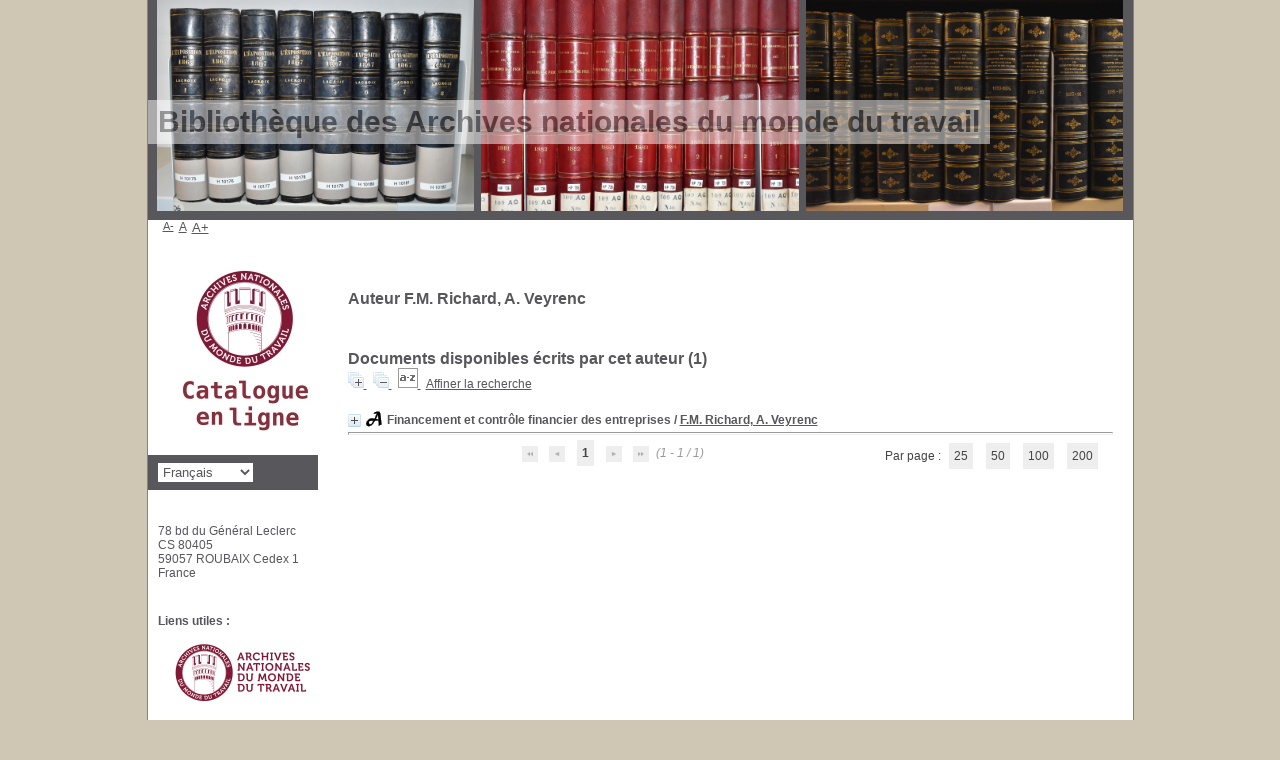

--- FILE ---
content_type: text/html; charset=utf-8
request_url: https://pmb.culture.fr/opac_anmt/index.php?lvl=author_see&id=5774
body_size: 7654
content:
<!DOCTYPE html>
<html lang="fr">
<head>
    <meta http-equiv="Content-Security-Policy" content="">
			<meta charset="utf-8">
			<meta name="author" content="PMB Group">

			<meta name="keywords" content="OPAC, web, library, opensource, catalog, catalogue, bibliothèque, médiathèque, pmb, phpmybibli">
			<meta name="description" content="Catalogue en ligne ."><meta name="robots" content="all">
			
			<meta http-equiv="X-UA-Compatible" content="IE=Edge">
			<meta name="viewport" content="width=device-width, initial-scale=1, maximum-scale=3">
	<title>Catalogue en ligne </title>
	
	
<link rel="stylesheet" type="text/css" href="./styles/common/ai_search.css?1719308059">
<link rel="stylesheet" type="text/css" href="./styles/common/animation_display.css?1615825938">
<link rel="stylesheet" type="text/css" href="./styles/common/cms.css?1735641815">
<link rel="stylesheet" type="text/css" href="./styles/common/common.css?1740665155">
<link rel="stylesheet" type="text/css" href="./styles/common/contrib.css?1673276618">
<link rel="stylesheet" type="text/css" href="./styles/common/dGrowl.css?1657616134">
<link rel="stylesheet" type="text/css" href="./styles/common/dsi.css?1699607986">
<link rel="stylesheet" type="text/css" href="./styles/common/font-awesome.css?1478593624">
<link rel="stylesheet" type="text/css" href="./styles/common/open-sans.css?1479312986">
<link rel="stylesheet" type="text/css" href="./styles/common/pagination.css?1532013719">
<link rel="stylesheet" type="text/css" href="./styles/common/record_display.css?1692887340">
<link rel="stylesheet" type="text/css" href="./styles/common/visionneuse.css?1711723334">
<link rel="stylesheet" type="text/css" href="./styles/genbib/colonnes.css?1343806866">
<link rel="stylesheet" type="text/css" href="./styles/genbib/gallerie_photos.css?1297066640">
<link rel="stylesheet" type="text/css" href="./styles/genbib/genbib.css?1498048756">
<link rel="stylesheet" type="text/css" href="./styles/genbib/liste_bulletins.css?1297066639">
<link rel="stylesheet" type="text/css" href="./styles/genbib/print.css?1297066639">
<link rel="stylesheet" type="text/css" href="./styles/genbib/tags.css?1297066639">
<link rel="stylesheet" type="text/css" href="./styles/genbib/visionneuse.css?1297066640"><script>var opac_style= 'genbib';</script><style type="text/css">html body#pmbopac div#container div#main div#main_hors_footer div#etageres div#etagere-container.etagere-container div#etagere-notice-list a span.etagere-suite {

font-size: 15px;

}
html body#pmbopac div#container div#main div#main_hors_footer div#navigator {display: none;
}
html body#pmbopac div#container div#main div#footer span#footer_link_pmb a.lien_pmb_footer {
 text-transform: uppercase;
}
html body#pmbopac div#container div#main div#footer span#footer_link_website a.footer_biblio_name {
display: none;
}
#etagere-container #etagere-comment h2 {
    text-align: justify;
}

/* #115293 cacher 'adresse' */
#adresse h3 {
    margin-bottom: 5px;
    margin-top: 20px;
    font-size: 13px;
    display: none;
}

/* #140894 suppression de l'emplacement des &eacute;tats de collection */
.emplacement_libelle {
  display: none;
}

.collstate_header_emplacement_libelle {
  display: none;
}</style>
		<link rel="SHORTCUT ICON" href="./images/site/favicon.ico">
	<script src="includes/javascript/drag_n_drop.js"></script>
	<script src="includes/javascript/handle_drop.js"></script>
	<script src="includes/javascript/popup.js"></script>
	<script>
			// Fonction a utiliser pour l'encodage des URLs en javascript
			function encode_URL(data){
				var docCharSet = document.characterSet ? document.characterSet : document.charset;
				if(docCharSet == "UTF-8"){
	    			return encodeURIComponent(data);
	    		}else{
	    			return escape(data);
	    		}
	    	}
	    </script>
	<script>
	  	if (!document.getElementsByClassName){ // pour ie
			document.getElementsByClassName =
			function(nom_class){
				var items=new Array();
				var count=0;
				for (var i=0; i<document.getElementsByTagName('*').length; i++) {
					if (document.getElementsByTagName('*').item(i).className == nom_class) {
						items[count++] = document.getElementsByTagName('*').item(i);
				    }
				 }
				return items;
			 }
		}
	</script>

		<link rel="stylesheet" type="text/css" href="./includes/javascript/dojo/dijit/themes/tundra/tundra.css">
		<script>
			var dojoConfig = {
				parseOnLoad: true,
				locale: 'fr-fr',
				isDebug: false,
				usePlainJson: true,
				packages: [{
						name: 'pmbBase',
						location:'../../../..'
					},{
						name: 'd3',
						location:'../../d3'
					}],
				deps: ['apps/pmb/MessagesStore', 'dgrowl/dGrowl', 'dojo/ready', 'apps/pmb/ImagesStore'],
				callback:function(MessagesStore, dGrowl, ready, ImagesStore){
					window.pmbDojo = {};
					pmbDojo.messages = new MessagesStore({url:'./ajax.php?module=ajax&categ=messages', directInit:false, lastModified:'1743797244'});
					pmbDojo.images = new ImagesStore({url:'./ajax.php?module=ajax&categ=images', directInit:false});
					ready(function(){
						new dGrowl({'channels':[{'name':'info','pos':2},{'name':'error', 'pos':1}]});
					});

				},
			};
		</script>
		<script src="./includes/javascript/dojo/dojo/dojo.js"></script>
		<script>
		dojo.addOnLoad(function () {
			// Ajout du theme Dojo
			dojo.addClass(dojo.body(),'tundra');
		})
		</script>
		<script>
	var pmb_img_patience = './images/patience.gif';
</script><script>
			var opac_show_social_network =0;
		</script>
	<script src="./includes/javascript/http_request.js"></script>
	
<meta http-equiv="Content-Type" content="charset=utf-8"></head>

<body onload="window.defaultStatus='PMB : Accès public';" id="pmbopac">
		<script>
		function findNoticeElement(id){
			var ul=null;
			//cas des notices classiques
			var domNotice = document.getElementById('el'+id+'Child');
			//notice_display
			if(!domNotice) domNotice = document.getElementById('notice');
			if(domNotice){
				var uls = domNotice.getElementsByTagName('ul');
				for (var i=0 ; i<uls.length ; i++){
					if(uls[i].getAttribute('id') == 'onglets_isbd_public'+id){
						var ul = uls[i];
						break;
					}
				}
			} else{
				var li = document.getElementById('onglet_isbd'+id);
				if(!li) var li = document.getElementById('onglet_public'+id);
				if(!li) var li = document.getElementById('onglet_detail'+id);
				if(li) var ul = li.parentNode;
			}
			return ul;
		}
		function show_what(quoi, id) {
			switch(quoi){
				case 'EXPL_LOC' :
					document.getElementById('div_expl_loc' + id).style.display = 'block';
					document.getElementById('div_expl' + id).style.display = 'none';
					document.getElementById('onglet_expl' + id).className = 'isbd_public_inactive';
					document.getElementById('onglet_expl_loc' + id).className = 'isbd_public_active';
					break;
				case 'EXPL' :
					document.getElementById('div_expl_loc' + id).style.display = 'none';
					document.getElementById('div_expl' + id).style.display = 'block';
					document.getElementById('onglet_expl' + id).className = 'isbd_public_active';
					document.getElementById('onglet_expl_loc' + id).className = 'isbd_public_inactive';
					break;
				default :
					quoi= quoi.toLowerCase();
					var ul = findNoticeElement(id);
					if (ul) {
						var items  = ul.getElementsByTagName('li');
						for (var i=0 ; i<items.length ; i++){
							if(items[i].getAttribute('id')){
								if(items[i].getAttribute('id') == 'onglet_'+quoi+id){
									items[i].className = 'isbd_public_active';
									document.getElementById('div_'+quoi+id).style.display = 'block';
								}else{
									if(items[i].className != 'onglet_tags' && items[i].className != 'onglet_avis' && items[i].className != 'onglet_sugg' && items[i].className != 'onglet_basket' && items[i].className != 'onglet_liste_lecture'){
										items[i].className = 'isbd_public_inactive';
										document.getElementById(items[i].getAttribute('id').replace('onglet','div')).style.display = 'none';
									}
								}
							}
						}
					}
					break;
			}
		}
		</script>
	<script src="./includes/javascript/tablist_ajax.js"></script>
<script src="./includes/javascript/tablist.js"></script>
<script src="./includes/javascript/misc.js"></script>
	<div id="att" style="z-Index:1000"></div>
	<div id="container"><div id="main"><div id="main_header"><h3>Bibliothèque des Archives nationales du monde du travail</h3></div><div id="main_hors_footer">
						

<script src="./includes/javascript/auth_popup.js"></script>
<script src="./includes/javascript/pnb.js"></script><div id="intro_message"><div class="p2"></div></div><div id="navigator">
<table role="presentation" style="width:100%"><tr><td class="navig_actions_first_screen"><a href="./index.php?lvl=index" class="navig_etageres"><span>Nouvelle recherche</span></a></td>
</tr></table></div>
<div id="resume_panier" class="empty"></div>

<div id="aut_details">
		<h3><span>		Auteur		F.M. Richard, A. Veyrenc 
							</span></h3>	<div id="aut_details_container">
		<div id="aut_see" class="aut_see">
			<table class="table_aut_see" role="presentation">
				<tr id="authority_container">
					<td>
						<div id="authority_display_table" class="aut_display_table">
								<div class="authorlevel2">
																																																																																								
																	<div class="aut_display_row concepts_composed">	
										
									</div>
																																								
																																	
													
																								
	</div>
						</div>
					</td>
				</tr>
			</table>	
		</div>
					<div id="aut_details_liste">
				<h3><span class="aut_details_liste_titre">Documents disponibles écrits par cet auteur (<span id="nb_aut_details">1</span>)</span></h3>
<div id="resultatrech_liste">
            <span class="expandAll">
                <a href="javascript:expandAll_ajax(1);">
                    <img class="img_plusplus" src="./images/expand_all.gif" style="border:0px" id="expandall" loading="lazy">
                </a>
            </span><span class="espaceResultSearch"> </span>
            <span class="collapseAll">
                <a href="javascript:collapseAll()">
                    <img class="img_moinsmoins" src="./images/collapse_all.gif" style="border:0px" id="collapseall" loading="lazy">
                </a>
            </span><span class="espaceResultSearch"> </span><script src="./includes/javascript/select.js"></script>
						<script>
							var ajax_get_sort=new http_request();

							function get_sort_content(del_sort, ids) {
								var url = './ajax.php?module=ajax&categ=sort&sub=get_sort&raz_sort='+(typeof(del_sort) != 'undefined' ? del_sort : '')+'&suppr_ids='+(typeof(ids) != 'undefined' ? ids : '')+'&page_en_cours=lvl%3Dauthor_see%26id%3D5774&sort_name=notices';
								ajax_get_sort.request(url,0,'',1,show_sort_content,0,0);
							}

							function show_sort_content(response) {
								document.getElementById('frame_notice_preview').innerHTML=ajax_get_sort.get_text();
								var tags = document.getElementById('frame_notice_preview').getElementsByTagName('script');
					       		for(var i=0;i<tags.length;i++){
									window.eval(tags[i].text);
					        	}
                                if (typeof focus_trap == 'function') {
								    focus_trap(document.getElementById('frame_notice_preview'));
                                }
								document.addEventListener('keydown', function(event){
									if(event.key === 'Escape'){
										kill_sort_frame();
									}
								})
							}
							function kill_sort_frame() {
								let sort_view = document.getElementById('frame_notice_preview');
								document.getElementById('triSelectorBtn').focus();

								if (sort_view) {
									sort_view.parentNode.removeChild(sort_view);
								}

								let sort_view_container = document.getElementById('frame_notice_preview_container');
								if (sort_view_container) {
									sort_view_container.remove();
								}

								const container = document.getElementById('container');
								if(container) {
									container.onmousedown = '';
								}
							
								document.onmousedown = '';

								document.body.style.overflow = null;
							}
						</script>
					<span class="triSelector">
						<a id="triSelectorBtn" onclick="show_layer(); get_sort_content();" title="Tris disponibles" style="cursor : pointer;">
							<img src="./images/orderby_az.gif" alt="Tris disponibles" class="align_bottom" style="border:0px" id="sort_icon" loading="lazy">
						</a>
					</span><form name="mc_values" action="./index.php?lvl=more_results" style="display:none" method="post">
<input type="hidden" name="search[]" value="s_4"><input type="hidden" name="inter_0_s_4" value=""><input type="hidden" name="op_0_s_4" value="EQ"><input type="hidden" name="field_0_s_4[]" value='a:2:{s:17:"serialized_search";s:25:"a:1:{s:6:"SEARCH";a:0:{}}";s:11:"search_type";s:20:"search_simple_fields";}'><input type="hidden" name="page" value="1">
			<input type="hidden" name="nb_per_page_custom" value="0">
<input type="hidden" name="csrf_token" value="73b44b5ccbe8438537d92c5710a16fcdb740a74f"></form><span class="espaceResultSearch">  </span><span class="affiner_recherche"><a href="./index.php?search_type_asked=extended_search&amp;mode_aff=aff_module" title="Affiner la recherche">Affiner la recherche</a></span><blockquote role="presentation">

			<div id="el7984Parent" class="notice-parent">
			
			<img class="img_plus" src="./getgif.php?nomgif=plus" name="imEx" id="el7984Img" title="détail" alt="détail" style="border:0px" onclick="expandBase('el7984', true);  return false;" loading="lazy"><img src="https://pmb.culture.fr/opac_anmt/images/icon_b_16x16.gif" alt="Document: Littérature grise" title="Document: Littérature grise" loading="lazy">
			<span class="notice-heada" draggable="yes" dragtype="notice" id="drag_noti_7984"><span class="statutnot1"></span><span notice="7984" class="header_title">Financement et contrôle financier des entreprises</span><span class="header_authors"> / <a href="./index.php?lvl=author_see&amp;id=5774">F.M. Richard, A. Veyrenc</a></span><span class="Z3988" title="ctx_ver=Z39.88-2004&amp;rft_val_fmt=info%3Aofi%2Ffmt%3Akev%3Amtx%3Abook&amp;rft.genre=book&amp;rft.btitle=Financement%20et%20contr%C3%B4le%20financier%20des%20entreprises&amp;rft.title=Financement%20et%20contr%C3%B4le%20financier%20des%20entreprises&amp;rft.date=1956&amp;rft_id=&amp;rft.pub=mon_editeur&amp;rft.place=Paris&amp;rft.au=F.M.%20Richard%2C%20A.%20Veyrenc&amp;rft.aulast=F.M.%20Richard%2C%20A.%20Veyrenc&amp;rft.aufirst="></span></span>
    			<br>
				</div>
				<div id="el7984Child" class="notice-child" style="margin-bottom:6px;display:none;" token="c1328c6cfa0eabde6c0abecfae384e74" datetime="1768102483"><table style="width:100%" role="presentation"><tr><td style="vertical-align:top">
		    	<div id="div_public7984" style="display:block;"><table role="presentation"><tr class="tr_title">
					<td class="align_right bg-grey"><span class="etiq_champ">Titre :</span></td>
					<td class="public_line_value"><span class="public_title">Financement et contrôle financier des entreprises</span></td>
				</tr><tr class="tr_typdoc">
					<td class="align_right bg-grey"><span class="etiq_champ">Type de document : </span></td>
					<td class="public_line_value"><span class="public_typdoc">Littérature grise</span></td>
				</tr><tr class="tr_auteurs">
					<td class="align_right bg-grey"><span class="etiq_champ">Auteurs : </span></td>
					<td class="public_line_value"><span class="public_auteurs"><a href="./index.php?lvl=author_see&amp;id=5774">F.M. Richard, A. Veyrenc</a></span></td>
				</tr><tr class="tr_ed1">
					<td class="align_right bg-grey"><span class="etiq_champ">Editeur :</span></td>
					<td class="public_line_value"><span class="public_ed1"><a href="./index.php?lvl=publisher_see&amp;id=2548">Paris : mon_editeur</a></span></td>
				</tr><tr class="tr_year">
					<td class="align_right bg-grey"><span class="etiq_champ">Année de publication : </span></td>
					<td class="public_line_value"><span class="public_year">1956</span></td>
				</tr><tr class="tr_keywords">
					<td class="align_right bg-grey"><span class="etiq_champ">Mots-clés : </span></td>
					<td class="public_line_value"><span class="public_keywords"><a href="./index.php?lvl=more_results&amp;mode=keyword&amp;user_query=%28109+AQ+J22%29+Entreprise%2C+finances&amp;tags=ok">(109 AQ J22) Entreprise, finances</a></span></td>
				</tr><tr class="tr_persofield">
					<td class="align_right bg-grey"><span class="etiq_champ">Cote : </span></td>
					<td class="public_line_value"><span class="public_persofield">482</span></td>
				</tr><tr class="tr_permalink">
					<td class="align_right bg-grey"><span class="etiq_champ">Permalink :</span></td>
					<td class="public_line_value"><span class="public_permalink"><a href="https://pmb.culture.fr/opac_anmt/index.php?lvl=notice_display&amp;id=7984">https://pmb.culture.fr/opac_anmt/index.php?lvl=notice_display&amp;id=7984</a></span></td>
				</tr></table>
</div>
				<div id="div_isbd7984" style="display:none;"></div>
			</td><td class="align_right" style="vertical-align:top"><img class="vignetteimg align_right" src="https://pmb.culture.fr/opac_anmt/images/vide.png" title="Financement et contrôle financier des entreprises" vigurl="https://pmb.culture.fr/opac_anmt/thumbnail.php?type=1&amp;id=7984" alt="vignette" loading="lazy"></td></tr></table>
					
<h3>
	<span id="titre_exemplaires" class="titre_exemplaires">
		Exemplaires(1)
	</span>
</h3>

	
<table class="exemplaires" style="width:100%; border-spacing:2px">
			<tr class="thead">
									<th class="expl_header_expl_cb" role="columnheader">Code-barres</th>
						
																																																																	<th class="expl_header_expl_cote" role="columnheader">Cote</th>
						
																																																																	<th class="expl_header_tdoc_libelle" role="columnheader">Support</th>
						
																																																																	<th class="expl_header_section_libelle" role="columnheader">Section</th>
						
																																																																	<th class="expl_header_statut_libelle" role="columnheader">Statut</th>
						
																																																												<th class="expl_header_statut" role="columnheader">Disponibilité</th>
	</tr>
						<tr class="even item_expl expl_available">
																																			<td class="expl_cb" data-column-name="Code-barres">
							ind921
						</td>
																																																																		<td class="expl_cote" data-column-name="Cote">1998 7 482</td>
																																																		<td class="tdoc_libelle" data-column-name="Support">Livre</td>
																																													<td id="expl_7977" class="section_libelle" data-column-name="Section">
															Périodiques
													</td>
																																																													<td class="statut_libelle" data-column-name="Statut">Communicable</td>
													<td class="expl_situation" data-column-name="Disponibilité"><strong>Disponible</strong></td>

																																																	</tr>
			</table></div></blockquote>
<div id="navbar"><hr><div style="text-align:center">
<div class="navbar">
	
<script>
<!--
	function test_form(form)
	{


		return true;
	}
-->
</script>
	<form name="form" action="./index.php?lvl=author_see&amp;id=5774&amp;nbr_lignes=1&amp;l_typdoc=b" method="post" onsubmit="return test_form(form)">
			<img src="./images/first-grey.png" alt="Aller à la première page" loading="lazy">
				<img src="./images/prev-grey.png" alt="Aller à la page précédente" loading="lazy">
							<strong>1</strong>
						<img src="./images/next-grey.png" alt="Aller à la page suivante" loading="lazy">
				<img src="./images/last-grey.png" alt="Aller à la dernière page" loading="lazy">
		(1 - 1 / 1)
	
				
<span class="navbar_per_page_items" style="float:right;">Par page :
						<a class="navbar_custom" href="javascript:document.location=%22./index.php?lvl=author_see&amp;id=5774&amp;page=1&amp;nbr_lignes=1&amp;l_typdoc=b&amp;nb_per_page_custom=25%22">25</a>
								<a class="navbar_custom" href="javascript:document.location=%22./index.php?lvl=author_see&amp;id=5774&amp;page=1&amp;nbr_lignes=1&amp;l_typdoc=b&amp;nb_per_page_custom=50%22">50</a>
								<a class="navbar_custom" href="javascript:document.location=%22./index.php?lvl=author_see&amp;id=5774&amp;page=1&amp;nbr_lignes=1&amp;l_typdoc=b&amp;nb_per_page_custom=100%22">100</a>
								<a class="navbar_custom" href="javascript:document.location=%22./index.php?lvl=author_see&amp;id=5774&amp;page=1&amp;nbr_lignes=1&amp;l_typdoc=b&amp;nb_per_page_custom=200%22">200</a>
			</span>
	





		
			<input type="hidden" name="csrf_token" value="45ee0ac3c0e0a051b6e392b57c59bd28b2b0cfd6"></form>
</div></div></div>
</div>
			</div>	
			
	</div>
</div>
		</div>
<div id="footer">
    <span id="footer_rss"></span>
    <span id="footer_link_sup"><a href="http://www.archivesnationales.culture.gouv.fr/camt" target="_blank">Archives nationales du monde du travail</a> </span>
    <span id="footer_link_website">
        <a class="footer_biblio_name" href="https://pmb.culture.fr/opac_anmt/" title=""></a>  
    </span>
    <span id="footer_link_pmb"><a href="http://www.culture.gouv.fr/" target="_blank">Ministère de la Culture</a> 
        <a class="lien_pmb_footer" href="https://www.sigb.net" title="pmb ...une solution libre pour la médiathèque..." target="_blank">pmb</a>
    </span>
</div> 

		</div>

		<div id="intro">
<div id="intro_bibli">
			<h3></h3>
			<div class="p1"><img src="https://pmb.culture.fr/img_folder_anmt/livres-bleu.png" loading="lazy">
<img src="https://pmb.culture.fr/img_folder_anmt/livres-rouge.png" loading="lazy">
<img src="https://pmb.culture.fr/img_folder_anmt/livres-noir.png" loading="lazy"></div>
			<div class="p2"></div>
			</div>
		</div>
		<div id="bandeau">


<div id="accessibility">
    	<input type="hidden" id="opacAccessibility" name="opacAccessibility" value="1">
			<ul class="accessibility_font_size">
			<li class="accessibility_font_size_small">
				<a href="javascript:accessibilityFontSize(1);" title="Réduire le texte">A-</a>
			</li>
			<li class="accessibility_font_size_normal">
				<a href="javascript:accessibilityFontSize(0);" title="Réinitialiser le texte">A</a>
			</li>
			<li class="accessibility_font_size_big">
				<a href="javascript:accessibilityFontSize(2);" title="Agrandir le texte">A+</a>
			</li>
		</ul>
	
			<script src="./includes/javascript/accessibility.js"></script>
		
			</div><div id="accueil">

<h3><span onclick='document.location="./index.php?"' style="cursor: pointer;">Accueil</span></h3>
<p class="centered"><a href="./index.php?"><img src="https://pmb.culture.fr/img_folder_anmt/logo-anmt_rond-texte-vertical%2Bcatalogue3_compresse.jpg" alt="Accueil" style="border:0px" class="center" loading="lazy"></a></p>
<div id="lang_select"><h3><span>Sélection de la langue</span></h3><form method="post" action="index.php?lvl=author_see&amp;id=5774"><select id="lang_sel_selector" name="lang_sel" onchange="this.form.submit();" title="Sélection de la langue"><option value="fr_FR" lang="fr" selected>Français</option><option value="it_IT" lang="it">Italiano</option><option value="es_ES" lang="es">Español</option><option value="en_UK" lang="en">English (UK)</option><option value="nl_NL" lang="nl">Nederlands</option></select><input type="hidden" name="csrf_token" value="c887044cf0bc2b91544ef54e1a91b4a52e70331f"></form></div>

					</div>

			<div id="facette">
				
				
				<script>
							require(['dojo/ready', 'dojo/dom-construct'], function(ready, domConstruct){
								ready(function(){
									domConstruct.destroy('facette');
								});
							});
				</script>
			</div><div id="adresse">

		<h3>Adresse</h3>

		<span>
			<br>
			78 bd du Général Leclerc<br>
CS 80405
<br>
			59057 ROUBAIX Cedex 1<br>
			France <br>
			<br></span>
	    </div><div id="post_adress">

		<span><b>Liens utiles :</b><br><br>
<center><a href="http://www.archivesnationales.culture.gouv.fr/camt/" target="blank"><img src="https://pmb.culture.fr/img_folder_anmt/logo-anmt-horizontal.png" loading="lazy"></a><br><br>
<a href="http://www.culture.gouv.fr/" target="blank"><img src="https://pmb.culture.fr/img_folder_anmt/logo_ministere-resolution.jpg" loading="lazy"></a></center>
		</span>
	    </div></div><div id="bandeau_2"></div></div>
		
		<script>init_drag();	//rechercher!!</script>
		
			<script>
				var tarteaucitron_messages = pmbDojo.messages.getMessages("tarteaucitron");
				if(tarteaucitron_messages.length) {
					tarteaucitronCustomText = {};
					tarteaucitron_messages.forEach(function(message) {
						if(parseInt(message.code.indexOf(":")) !== -1) {
							let tarteaucitron_messages_group = message.code.split(":");
							if(typeof tarteaucitronCustomText[tarteaucitron_messages_group[0]] == "undefined") {
								tarteaucitronCustomText[tarteaucitron_messages_group[0]] = {};
							}
							tarteaucitronCustomText[tarteaucitron_messages_group[0]][tarteaucitron_messages_group[1]] = message.message;
						} else {
							tarteaucitronCustomText[message.code] = message.message;
						}
					});
				}
			</script>
			<script src="./includes/javascript/tarteaucitron/tarteaucitron.js"></script>
		<script>
	        tarteaucitron.init({
	    	  "privacyUrl": "", /* Privacy policy url */
	
	    	  "hashtag": "#PhpMyBibli-COOKIECONSENT", /* Open the panel with this hashtag */
	    	  "cookieName": "PhpMyBibli-COOKIECONSENT", /* Cookie name */
	    
	    	  "orientation": "bottom", /* Banner position (top - bottom - popup) */
	       
	          "groupServices": true, /* Group services by category */
	                           
	    	  "showAlertSmall": false, /* Show the small banner on bottom right */
	    	  "cookieslist": false, /* Show the cookie list */
				                           
	          "closePopup": false, /* Show a close X on the banner */
	
	          "showIcon": false, /* Show cookie icon to manage cookies */
	          "iconSrc": "./images/cookie.png", /* Optionnal: URL or base64 encoded image */
	          "iconPosition": "BottomRight", /* BottomRight, BottomLeft, TopRight and TopLeft */
	
	    	  "adblocker": false, /* Show a Warning if an adblocker is detected */
	                           
	          "DenyAllCta" : true, /* Show the deny all button */
	          "AcceptAllCta" : true, /* Show the accept all button when highPrivacy on */
	          "highPrivacy": true, /* HIGHLY RECOMMANDED Disable auto consent */
	                           
	    	  "handleBrowserDNTRequest": false, /* If Do Not Track == 1, disallow all */
	
	    	  "removeCredit": true, /* Remove credit link */
	    	  "moreInfoLink": false, /* Show more info link */
	
	          "useExternalCss": false, /* If false, the tarteaucitron.css file will be loaded */
	          "useExternalJs": false, /* If false, the tarteaucitron.js file will be loaded */
				
	    	  //"cookieDomain": ".my-multisite-domaine.fr", /* Shared cookie for multisite */
	                          
	          "readmoreLink": "", /* Change the default readmore link */
	
	          "mandatory": true, /* Show a message about mandatory cookies */
	        });
 
        </script>
		</body>
		</html>
